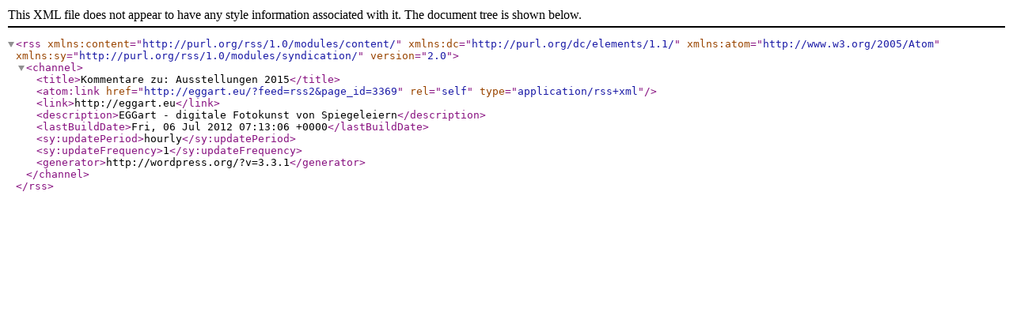

--- FILE ---
content_type: text/xml; charset=UTF-8
request_url: http://eggart.eu/?feed=rss2&page_id=3369
body_size: 810
content:
<?xml version="1.0" encoding="UTF-8"?><rss version="2.0"
	xmlns:content="http://purl.org/rss/1.0/modules/content/"
	xmlns:dc="http://purl.org/dc/elements/1.1/"
	xmlns:atom="http://www.w3.org/2005/Atom"
	xmlns:sy="http://purl.org/rss/1.0/modules/syndication/"
		>
<channel>
	<title>Kommentare zu: Ausstellungen 2015</title>
	<atom:link href="http://eggart.eu/?feed=rss2&#038;page_id=3369" rel="self" type="application/rss+xml" />
	<link>http://eggart.eu</link>
	<description>EGGart - digitale Fotokunst von Spiegeleiern</description>
	<lastBuildDate>Fri, 06 Jul 2012 07:13:06 +0000</lastBuildDate>
	<sy:updatePeriod>hourly</sy:updatePeriod>
	<sy:updateFrequency>1</sy:updateFrequency>
	<generator>http://wordpress.org/?v=3.3.1</generator>
</channel>
</rss>
